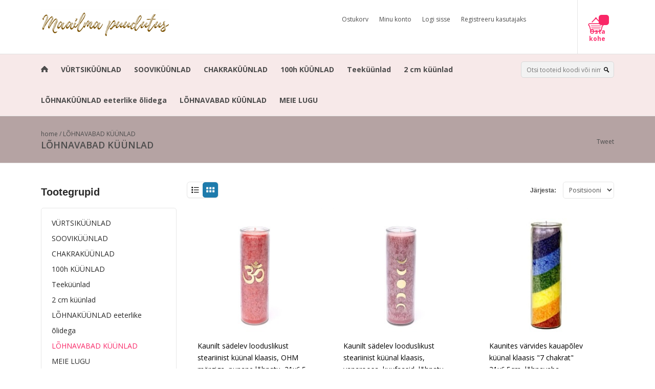

--- FILE ---
content_type: text/html; charset=UTF-8
request_url: https://www.maailmapuudutus.ee/et/c/lohnavabad-kuunlad
body_size: 9001
content:
<!DOCTYPE html>
<!--[if IE 7]>                  <html class="ie7 no-js"  dir="ltr" lang="et">     <![endif]-->
<!--[if lte IE 8]>              <html class="ie8 no-js"  dir="ltr" lang="et">    <![endif]-->
<!--[if (gte IE 9)|!(IE)]><!-->
<html class="not-ie no-js" dir="ltr" lang="et">
<!--<![endif]-->
<head>
	<meta charset="utf-8">
<title>LÕHNAVABAD KÜÜNLAD @ Küünlapood MAAILMA PUUDUTUS</title>
<meta name="keywords" content="kingituseks, kingitused, kingitus, küünal, küünlad, tsakra, chakra, ingel, ingli, looduslik, naturaalne, budha," />
<meta name="description" content="LÕHNAVABAD KÜÜNLAD Looduslikud ja tervisele head küünlad ja kingitused" />
<meta name="author" content="Küünlapood - MAAILMA PUUDUTUS" />
<meta name="generator" content="ShopRoller.com" />
<meta name="csrf-token" content="jFZxsgpuH2akkpfDMLfVzy2vBW9muplGUhGjDekw" />

<meta property="og:type" content="website" />
<meta property="og:title" content="LÕHNAVABAD KÜÜNLAD" />
<meta property="og:image" content="https://www.maailmapuudutus.ee/media/uba24/general/veebi logo 3.jpg" />
<meta property="og:url" content="https://www.maailmapuudutus.ee/et/c/lohnavabad-kuunlad" />
<meta property="og:site_name" content="Küünlapood - MAAILMA PUUDUTUS" />
<meta property="og:description" content="LÕHNAVABAD KÜÜNLAD Looduslikud ja tervisele head küünlad ja kingitused" />

<base href="https://www.maailmapuudutus.ee/et/" />
<meta name="viewport" content="width=device-width, initial-scale=1.0" />

<link rel="icon" href="https://www.maailmapuudutus.ee/media/uba24/general/veebi logo 2.jpg" />

<link rel="stylesheet" href="//fonts.googleapis.com/css?family=Open+Sans:400,600,700,800" type="text/css">
<link rel="stylesheet" href="//fonts.googleapis.com/css?family=Raleway:100" type="text/css">

<link rel="stylesheet" href="https://www.maailmapuudutus.ee/skin/dilecta/css/all-2922.css" type="text/css" />

<script type="text/javascript" src="https://www.maailmapuudutus.ee/skin/dilecta/js/all-2922.js"></script>
<script type="text/javascript">var rtl = 0;</script>

<!-- Cleve Settings -->
<!--[if lt IE 9]> 
<script src="//html5shim.googlecode.com/svn/trunk/html5.js"></script> 
<![endif]-->
<!--[if IE 7]>
<link rel="stylesheet" type="text/css" href="https://www.maailmapuudutus.ee/skin/dilecta/css/ie7.css" />
<![endif]-->

<style id="tk-theme-configurator-css" type="text/css">
body, .pagination-product { background-image:url(transparent); }
body, .pagination-product { background-color:#ffffff; }
#content { font-family:Verdana,Geneva,sans-serif; }
#content, .product-info .description, .product-info #wishlist-links a, .product-info .product-attributes-wrap { font-size:12px; }
#content { color:#4c4c4c; }
#content h1,#content h2,#content h3,#content h4,#content h5,#content h6, #page-title h2 { font-family:Verdana,Geneva,sans-serif; }
#content h1,#content h2,#content h3,#content h4,#content h5,#content h6, #page-title h2 { color:#444444; }
.navigation_container { background:#f7e9e9; }
.navigation_container nav > ul > li > .sub-menu { background:#ffffff; }
.navigation_container nav > ul > li > a { color:#4c4c4c; }
.navigation_container nav > ul > li:hover > a { background-color:#ffffff; }
.navigation_container nav > ul > li:hover > a { color:#f92767; }
.navigation_container nav > ul > li > .sub-menu > ul > li > a { color:#4c4c4c; }
.navigation_container nav > ul > li > .sub-menu > ul > li:hover > a { color:#f92767; }
.navigation_container nav > ul > li > a { font-size:14px; }
.navigation_container nav > ul > li > .sub-menu > ul > li > a { font-size:12px; }
#page-title { background:#b5a3a3; }
div.box div.box-heading { color:#292929; }
div.box div.box-heading { font-size:20px; }
.box .box-content a { color:#292929; }
.box .box-content a:hover { color:#f92767; }
.box-category ul li a.active { color:#f92767;}
.box .box-content { background:#ffffff; }
a.button, input.button, button.button, .box-product > div .cart a.button, .box-product > div .cart input.button, .product-grid > div 
											.cart a.button, .product-grid > div .cart input.button, .product-list > div .cart a.button, 
											.product-list > div .cart input.button, .button.gray, .button button-two { color:#fff; }
nav.private ul li a:hover, #cart_nav #cart:hover .cart_li, a.button:hover, input.button:hover, button.button:hover, .box-product > div .cart a.button:hover, .box-product > div .cart input.button:hover, 
											.product-grid > div .cart a.button:hover, .product-grid > div .cart input.button:hover, 
											.product-list > div .cart a.button:hover, .product-list > div .cart input.button:hover, .button button-two:hover { color:#fff; }
.button-two, .buttons .left .button, .buttons .center .button, button.button  { background-color:#1ca695; }
.button-two:hover, .buttons .left .button:hover, .buttons .center .button:hover, button.button:hover { background-color:#1ca695; }
a.button.cartSubmitBtn, #checkoutForm .tk-actions-block .buttons .right .button { background-color:#f71277 !important; }
a.button.cartSubmitBtn, #checkoutForm .tk-actions-block .buttons .right .button  { color:#ffffff; }
a.button:hover.cartSubmitBtn, #checkoutForm .tk-actions-block .buttons .right .button:hover { background-color:#fd3572 !important; }
a.button:hover.cartSubmitBtn, #checkoutForm .tk-actions-block .buttons .right .button:hover  { color:#ffffff; }
.products-grid > div, .product-list > div { border-color: #ffffff; }
.products-grid > div:hover, .product-list > div:hover { border-color: #fae3e3; }
.products-grid > div, .product-list > div  { background:#FFFFFF; }
.products-grid > div a, .product-list > div a {color: #000000;}
.products-grid > div a:hover, .product-list > div a:hover {color: #f92767;}
.products-grid > div .name a, .product-list > div .name a { font-size: 14px; }
.products-grid > div .price, .product-list > div .price {color: #f92767;}
.products-grid > div .price .price-old, .product-list > div .price-old { color: #4c4c4c; }
.products-grid > div .price, .product-list > div .price  {font-size:17px;}
.product-info .right .price p {color: #f92767;}
.product-info .right .price p .price-old {color: #666;}
.product-info .right .price p { font-size: 40px }
.pagination .links a { color:#4C4C4C; }
div.pagination .links a { border-color:#ffffff; }
div.pagination .links a { background-color:#ffffff; }
.pagination .links a:hover { color:#f92767; }
.pagination .links a:hover { border-color:#fff; }
.pagination .links a:hover { background-color:#fff; }
.pagination .links b { color:#000000; }
div.pagination .links b { border-color:#f92767; }
div.pagination .links b { background-color:#f92767; }
#cart_block .content ul.items-in-shopping-cart li .name a  { color:#4C4C4C; }
header .top .top-right #cart_block .content .saldo-action .saldo ul li p  { color:#4c4c4c; }
#cart_block .content ul.items-in-shopping-cart li .quantity { color:#4c4c4c; }
header .top .top-right #cart_block .content ul.items-in-shopping-cart li .price { color:#4c4c4c; }
header .top .top-right #cart_block .content .saldo-action .saldo ul li span { color:#4c4c4c; }
#cart_block .content ul.items-in-shopping-cart { background-color:#FFFFFF; }
header .top .top-right #cart_block .content .saldo-action { background:#FAFAFA; }
header .top .top-right #cart_block .content { border-top-color:#524146; }
header .top .top-right #cart_block .content .saldo-action { border-color:#ffffff; }
header .top .top-right #cart_block .content .saldo-action .button { color:#fff !important; }
header .top .top-right #cart_block .content .saldo-action .button:hover { color:#fff !important; }
header .top .top-right #cart_block .content .saldo-action .button { background:#1ca695 !important; }
header .top .top-right #cart_block .content .saldo-action .button:hover { background-color:#1ca695 !important; }
footer, footer #custom-footer { background:fff; }
footer .footer-panels .footer-title { border-bottom-color: #4c4c4c; }
footer .footer-panels .footer-title h3 { color:#4c4c4c; }
footer .footer-panels ul li a {color: #4c4c4c;}
footer .footer-panels ul li a:hover { color:#f92767; }
</style>
<style id="tk-custom-css" type="text/css">
header .top .top-right #cart_block .cart-heading a {
	width: 60px;
	height: auto;
	position: relative;
	top: 0px;
	padding: 0;
	color: #fd3572;
	line-height: 14px;
	font-weight: bold;
	display: block;
	left: -33px;
	margin-top: 27px;
}

.product-info #wishlist-links { width:81px; text-align:center; }

.product-info #wishlist-links .wishlist-heart {
	width:20px;
	height:36px;
	margin:0 auto;
	color:#fff;
	padding:5px 0 0 30px;
	display:block;
	background:#1e7bac url(https://www.kingituseks.ee/skin_lang/dilecta/img/icon_wishlist.png) no-repeat center -25px;
}

.product-info .right .links { padding-top:3px; }


.product-info #wishlist-links .wishlist:hover { color:#1e7bac; }
</style>

<script type="text/javascript">
if(!Roller) var Roller = {};
Roller.config = new Array();
Roller.config['base_url'] = 'https://www.maailmapuudutus.ee/et/';
Roller.config['base_path'] = '/';
Roller.config['cart/addtocart/after_action'] = '1';
Roller.config['skin_url'] = 'https://www.maailmapuudutus.ee/skin/dilecta/';
Roller.config['translate-fill_required_fields'] = 'Palun täida kõik kohustuslikud väljad';
Roller.t = {"form_error_fill_required_fields":"Palun t\u00e4ida k\u00f5ik kohustuslikud v\u00e4ljad","cart_error_no_items_selected":"Vali tooted!"}
</script>


            <!-- Global Site Tag (gtag.js) - Google Analytics -->
        <script type="text/javascript">
            window.dataLayer = window.dataLayer || [];
            function gtag(){dataLayer.push(arguments);}
            gtag('consent', 'default', {
                'ad_user_data': 'denied',
                'ad_personalization': 'denied',
                'ad_storage': 'denied',
                'analytics_storage': 'denied',
                'wait_for_update': 500,
              });
            gtag('js', new Date());

            gtag('config', 'UA-46381342-1', {"linker":{"domains":["www.kingituseks.ee"]}} );
        </script>
        <script type="text/javascript" async src="https://www.googletagmanager.com/gtag/js?id=UA-46381342-1"></script>
        <script>
        /*
         *   Called when consent changes. Assumes that consent object contains keys which
         *   directly correspond to Google consent types.
         */
        const googleUserConsentListener = function() {
            let consent = this.options;
            gtag('consent', 'update', {
                'ad_user_data': consent.marketing,
                'ad_personalization': consent.marketing,
                'ad_storage': consent.marketing,
                'analytics_storage': consent.analytics
            });
        };

        $('document').ready(function(){
            Roller.Events.on('onUserConsent', googleUserConsentListener);
        });
    </script>
    <!-- Global Site Tag (gtag.js) - Google Analytics Events -->
    
    <!-- Global Site Tag (gtag.js) - Google Analytics Event listeners -->
	<script>
  !function(g,s,q,r,d){r=g[r]=g[r]||function(){(r.q=r.q||[]).push(
  arguments)};d=s.createElement(q);q=s.getElementsByTagName(q)[0];
  d.src='//d1l6p2sc9645hc.cloudfront.net/tracker.js';q.parentNode.
  insertBefore(d,q)}(window,document,'script','_gs');

  _gs('GSN-793629-Y');
</script>    <!-- Facebook Pixel Code -->
        <script type="text/javascript">
        !function(f,b,e,v,n,t,s)
        {if(f.fbq)return;n=f.fbq=function(){n.callMethod?
            n.callMethod.apply(n,arguments):n.queue.push(arguments)};
            if(!f._fbq)f._fbq=n;n.push=n;n.loaded=!0;n.version='2.0';
            n.queue=[];t=b.createElement(e);t.async=!0;
            t.src=v;s=b.getElementsByTagName(e)[0];
            s.parentNode.insertBefore(t,s)}(window, document,'script',
            'https://connect.facebook.net/en_US/fbevents.js');
        fbq('consent', 'revoke');
        fbq('init', '232146988364686');
        fbq('track', 'PageView');
    </script>
    <noscript>
        <img height="1" width="1" style="display:none"
                   src="https://www.facebook.com/tr?id=232146988364686&ev=PageView&noscript=1"/>
    </noscript>
    
    <script>
        /*
		 *   Called when consent changes. Assumes that consent object contains keys which
		 *   directly correspond to Google consent types.
		 */
        const fbConsentListener = function() {
            let consent = this.options;
            if (consent.analytics == 'granted')
            {

                fbq('consent', 'grant');
            }
        };

        $('document').ready(function(){
            Roller.Events.on('onUserConsent', fbConsentListener);
        });
    </script>

    
    <!--  Facebook Pixel event listeners  -->
	        <script type="text/javascript">
            $(function(){
                                Roller.Events.on('roller:add-to-cart', 
				function() {
									
					if (this.options.length == 0) {
						return true;
					}
					
					if (!$.isArray(this.options)) {
						//wrap event options to array
						this.options = [this.options];
					}
					
					var data = {
						content_type : 'product',
						currency : 'EUR',
						value : 0,
						contents : []
					};
					
					//event value counter
					event_value = 0;
					
					$.each(this.options, function() {
						event_value = event_value + (this.product_price_value * this.qty); 
						data.contents.push({
							id : this.product_sku,
							item_price : this.product_price_value,
							quantity : this.qty,
						})	
					});
					
					//push event value
					data.value = event_value;
					
					fbq('track', 'AddToCart', data);
				}
				
			);
                            });
        </script>
	    <!-- End Facebook Pixel Code -->



</head>

<body class="browser-chrome browser-chrome-131.0.0.0 tk-language-et_EE page-template-page-2columns_left content-template-content-category tk-category-page tk-category-page-155 tk-category-page-lohnavabad-kuunlad">

<div id="fb-root"></div>
<script type="text/plain" data-category="analytics" async defer crossorigin="anonymous" src="https://connect.facebook.net/et_EE/sdk.js#xfbml=1&version=v11.0&appId=386731248061277&autoLogAppEvents=1"></script>

<div id="notification"></div>

<header>

<div class="top set-size clearfix">

		<h1 class="float-left">
		<a href="https://www.maailmapuudutus.ee/et/home">
	<img src="https://www.maailmapuudutus.ee/media/uba24/general/veebi logo 3.jpg" alt="Küünlapood - MAAILMA PUUDUTUS" />
</a>
	</h1>

		<div class="top-right">


							

<div id="cart_block" class="">
	<div class="cart-heading">
		<span id="cart_total_qty"></span>
		<a href="https://www.maailmapuudutus.ee/et/account/wishlist">Osta kohe</a>
	</div>
	<div class="content"></div>
</div>
		

				<ul class="menu">

	<li><a href="https://www.maailmapuudutus.ee/et/cart">Ostukorv</a></li>


	<li><a href="https://www.maailmapuudutus.ee/et/account/myaccount">Minu konto</a></li>


	<li><a href="https://www.maailmapuudutus.ee/et/login">Logi sisse</a></li>


	<li><a href="https://www.maailmapuudutus.ee/et/account/register">Registreeru kasutajaks</a></li>

</ul>
		
		<div id="language">
								</div>
		

	</div>
</div>

<!-- Navigation -->
<div class="navigation_container">
	<div class="set-size clearfix">

							
<nav>
	<ul>
	
						<li><a href="https://www.maailmapuudutus.ee/et/home" class="home"></a></li>
			
											
			<li class="tk-category-164 tk-category-vurtsikuunlad">
				<a href="https://www.maailmapuudutus.ee/et/c/vurtsikuunlad">VÜRTSIKÜÜNLAD</a>
				
			</li>
	
									
			<li class="tk-category-157 tk-category-soovikuunlad">
				<a href="https://www.maailmapuudutus.ee/et/c/soovikuunlad">SOOVIKÜÜNLAD</a>
				
			</li>
	
									
			<li class="tk-category-163 tk-category-chakrakuunlad">
				<a href="https://www.maailmapuudutus.ee/et/c/chakrakuunlad">CHAKRAKÜÜNLAD</a>
				
			</li>
	
									
			<li class="tk-category-156 tk-category-100h-kuunlad">
				<a href="https://www.maailmapuudutus.ee/et/c/100h-kuunlad">100h KÜÜNLAD</a>
				
			</li>
	
									
			<li class="tk-category-162 tk-category-teekuunlad">
				<a href="https://www.maailmapuudutus.ee/et/c/teekuunlad">Teeküünlad</a>
				
			</li>
	
									
			<li class="tk-category-161 tk-category-2-cm-kuunlad">
				<a href="https://www.maailmapuudutus.ee/et/c/2-cm-kuunlad">2 cm küünlad</a>
				
			</li>
	
									
			<li class="tk-category-154 tk-category-lohnakuunlad-eeterlike-olidega">
				<a href="https://www.maailmapuudutus.ee/et/c/lohnakuunlad-eeterlike-olidega">LÕHNAKÜÜNLAD eeterlike õlidega </a>
				
			</li>
	
									
			<li class="tk-category-155 tk-category-lohnavabad-kuunlad">
				<a href="https://www.maailmapuudutus.ee/et/c/lohnavabad-kuunlad">LÕHNAVABAD KÜÜNLAD</a>
				
			</li>
	
									
			<li class="tk-category-158 tk-category-meie-lugu">
				<a href="https://www.maailmapuudutus.ee/et/c/meie-lugu">MEIE LUGU</a>
				
			</li>
	
				
		
		
	
	</ul>
</nav>	
		
<div class="search">
	<form id="searchForm" action="https://www.maailmapuudutus.ee/et/search" method="get">

			<input type="hidden" name="page" value="1" />
	
	<div class="button-search"></div>
	<input type="text" name="q" value="" placeholder="Otsi tooteid koodi või nime järgi..." class="enterkey autoclear" />

	</form>
</div>


				<div class="mobile-navigation">
	<div class="click-menu">Menüü</div>
	<div class="categories-mobile-links">
		<ul>

										<li class="mobile"><a href="https://www.maailmapuudutus.ee/et/home">home</a></li>
			
														
				<li class="mobile tk-category-164 tk-category-vurtsikuunlad ">

										
						<a href="https://www.maailmapuudutus.ee/et/c/vurtsikuunlad">VÜRTSIKÜÜNLAD</a>

										
				</li>

											
				<li class="mobile tk-category-157 tk-category-soovikuunlad ">

										
						<a href="https://www.maailmapuudutus.ee/et/c/soovikuunlad">SOOVIKÜÜNLAD</a>

										
				</li>

											
				<li class="mobile tk-category-163 tk-category-chakrakuunlad ">

										
						<a href="https://www.maailmapuudutus.ee/et/c/chakrakuunlad">CHAKRAKÜÜNLAD</a>

										
				</li>

											
				<li class="mobile tk-category-156 tk-category-100h-kuunlad ">

										
						<a href="https://www.maailmapuudutus.ee/et/c/100h-kuunlad">100h KÜÜNLAD</a>

										
				</li>

											
				<li class="mobile tk-category-162 tk-category-teekuunlad ">

										
						<a href="https://www.maailmapuudutus.ee/et/c/teekuunlad">Teeküünlad</a>

										
				</li>

											
				<li class="mobile tk-category-161 tk-category-2-cm-kuunlad ">

										
						<a href="https://www.maailmapuudutus.ee/et/c/2-cm-kuunlad">2 cm küünlad</a>

										
				</li>

											
				<li class="mobile tk-category-154 tk-category-lohnakuunlad-eeterlike-olidega ">

										
						<a href="https://www.maailmapuudutus.ee/et/c/lohnakuunlad-eeterlike-olidega">LÕHNAKÜÜNLAD eeterlike õlidega </a>

										
				</li>

											
				<li class="mobile tk-category-155 tk-category-lohnavabad-kuunlad active">

										
						<a href="https://www.maailmapuudutus.ee/et/c/lohnavabad-kuunlad">LÕHNAVABAD KÜÜNLAD</a>

										
				</li>

											
				<li class="mobile tk-category-158 tk-category-meie-lugu ">

										
						<a href="https://www.maailmapuudutus.ee/et/blog/article?id=8">MEIE LUGU</a>

										
				</li>

			
		</ul>
	</div>
</div>
	</div>
</header>

<section id="page-title">
	<div class="set-size-grid">

				<div class="tk-social-media-buttons">
		<div class="widget widget-facebook-line-button"><div class="fb-like" data-href="https://www.maailmapuudutus.ee/et/c/lohnavabad-kuunlad" data-share="true" data-layout="standard" data-action="like" data-size="small" data-show-faces="false"></div></div>
		<div class="widget widget-gplusone-share-button"><div class="g-plusone" data-size="medium" data-href="https://www.maailmapuudutus.ee/et/c/lohnavabad-kuunlad"></div></div>
		<script type="text/plain" data-category="functionality" src="//platform.twitter.com/widgets.js"></script><div class="widget widget-twitter-share-button"><a href="https://x.com/share" class="twitter-share-button" data-count="horizontal">Tweet</a></div>
</div>

				
	<a href="https://www.maailmapuudutus.ee/et/home">home</a>
			/ <a href="https://www.maailmapuudutus.ee/et/c/lohnavabad-kuunlad">LÕHNAVABAD KÜÜNLAD</a>
	

				<h1>LÕHNAVABAD KÜÜNLAD</h1>
	</div>
</section>

<section id="content" class="set-size clearfix">

		
	<div class="grid-3 float-left">
		<div id="column-left">

			
<div class="box">
	<div class="box-heading">Tootegrupid</div>
	<div class="box-content">
		<div class="box-category">

												
<ul>
	
	<li>
		<a href="https://www.maailmapuudutus.ee/et/c/vurtsikuunlad" class="">VÜRTSIKÜÜNLAD</a>

			</li>

	
	<li>
		<a href="https://www.maailmapuudutus.ee/et/c/soovikuunlad" class="">SOOVIKÜÜNLAD</a>

			</li>

	
	<li>
		<a href="https://www.maailmapuudutus.ee/et/c/chakrakuunlad" class="">CHAKRAKÜÜNLAD</a>

			</li>

	
	<li>
		<a href="https://www.maailmapuudutus.ee/et/c/100h-kuunlad" class="">100h KÜÜNLAD</a>

			</li>

	
	<li>
		<a href="https://www.maailmapuudutus.ee/et/c/teekuunlad" class="">Teeküünlad</a>

			</li>

	
	<li>
		<a href="https://www.maailmapuudutus.ee/et/c/2-cm-kuunlad" class="">2 cm küünlad</a>

			</li>

	
	<li>
		<a href="https://www.maailmapuudutus.ee/et/c/lohnakuunlad-eeterlike-olidega" class="">LÕHNAKÜÜNLAD eeterlike õlidega </a>

			</li>

	
	<li>
		<a href="https://www.maailmapuudutus.ee/et/c/lohnavabad-kuunlad" class="active">LÕHNAVABAD KÜÜNLAD</a>

			</li>

	
	<li>
		<a href="https://www.maailmapuudutus.ee/et/c/meie-lugu" class="">MEIE LUGU</a>

			</li>

</ul>

		</div>
	</div>
</div>

		


		

		</div>
	</div>
	<div class="grid-9 float-left" id="content_content" style="padding-top:19px !important">

		



		
<div class="product-filter">

	<div class="display">
		<div class="display-list" onclick="display('list');">List</div>
		<div class="active-display-grid" onclick="display('grid');">Grid</div>
	</div>

	

			<div class="sort">
		<b>Järjesta:</b>
		<select onchange="location = this.value;" style="max-width:100px">
		
			<option value="https://www.maailmapuudutus.ee/et/c/lohnavabad-kuunlad?&sort=position" selected="selected">Positsiooni järgi</option>

		
			<option value="https://www.maailmapuudutus.ee/et/c/lohnavabad-kuunlad?&sort=name.asc" >Nimi (A-Z)</option>

		
			<option value="https://www.maailmapuudutus.ee/et/c/lohnavabad-kuunlad?&sort=name.desc" >Nimi (Z-A)</option>

		
			<option value="https://www.maailmapuudutus.ee/et/c/lohnavabad-kuunlad?&sort=code.asc" >Tootekood (A-Z)</option>

		
			<option value="https://www.maailmapuudutus.ee/et/c/lohnavabad-kuunlad?&sort=code.desc" >Tootekood (Z-A)</option>

		
			<option value="https://www.maailmapuudutus.ee/et/c/lohnavabad-kuunlad?&sort=price.asc" >Odavamad enne</option>

		
			<option value="https://www.maailmapuudutus.ee/et/c/lohnavabad-kuunlad?&sort=price.desc" >Kallimad enne</option>

		
			<option value="https://www.maailmapuudutus.ee/et/c/lohnavabad-kuunlad?&sort=newer" >Uuemad enne</option>

		
			<option value="https://www.maailmapuudutus.ee/et/c/lohnavabad-kuunlad?&sort=older" >Vanemad enne</option>

		
			<option value="https://www.maailmapuudutus.ee/et/c/lohnavabad-kuunlad?&sort=instock.asc" >Laos olevad enne</option>

				</select>
	</div>
	
</div>

<div class="product-list" style="display:none;">
	<div>
	<div class="left">
		<div class="image">
			<a href="https://www.maailmapuudutus.ee/et/a/kaunilt-sadelev-looduslikust-steariinist-kuunal-klaasis-ohm-margiga-punane-lohnatu-21x6.5-cm">

				
				<img src="https://www.maailmapuudutus.ee/media/uba24/.product-image/small/product/K%C3%BC%C3%BCnlad/ohm.webp.jpeg" alt="Kaunilt sädelev looduslikust steariinist küünal klaasis, OHM märgiga, punane lõhnatu, 21x6.5 cm" />

			</a>
		</div>
		<div class="name">
			<a href="https://www.maailmapuudutus.ee/et/a/kaunilt-sadelev-looduslikust-steariinist-kuunal-klaasis-ohm-margiga-punane-lohnatu-21x6.5-cm">Kaunilt sädelev looduslikust steariinist küünal klaasis, OHM märgiga, punane lõhnatu, 21x6.5 cm</a>
			<p>

													<p>Kauni erksa värviga ja sädelev 100% looduslikust steariinist küünal. Põlemisaeg 100 tundi. Põleb puhtalt ja jääkideta lõpuni. </p>
<p>Ohm: Universaalne vibratsioon, millega alustada helimeditatsiooni.<br>"Ohm" häälikut häälides võib tunda,  kuidas selle vibratsioon läbi terve keha väreleb. Laske valgusel olla sisemise harmoonia ja kosmilise ühenduse majakaks.</p>
<p> </p>				
			</p>
			<div class="attributes">

								
			</div>
		</div>
	</div>
	<div class="right">

				<div class="price">
									<span class="price-new">11,10 &euro;</span>
				<span class="price-old">15,00 &euro;</span>
							</div>

				<div class="cart">
		
			<a onclick="Roller.addToCart('1489', '1');"></a>

						</div>

		<div class="wish-list">
						
					</div>

	</div>
	<p class="clears"></p>
</div>
	<div>
	<div class="left">
		<div class="image">
			<a href="https://www.maailmapuudutus.ee/et/a/kaunilt-sadelev-looduslikust-steariinist-kuunal-klaasis-vanaroosa-kuufaasid-lohnatu-21x6.5-cm">

				
				<img src="https://www.maailmapuudutus.ee/media/uba24/.product-image/small/product/K%C3%BC%C3%BCnlad/roosakuufaasid.webp.jpeg" alt="Kaunilt sädelev looduslikust steariinist küünal klaasis, vanaroosa, kuufaasid, lõhnatu, 21x6.5 cm" />

			</a>
		</div>
		<div class="name">
			<a href="https://www.maailmapuudutus.ee/et/a/kaunilt-sadelev-looduslikust-steariinist-kuunal-klaasis-vanaroosa-kuufaasid-lohnatu-21x6.5-cm">Kaunilt sädelev looduslikust steariinist küünal klaasis, vanaroosa, kuufaasid, lõhnatu, 21x6.5 cm</a>
			<p>

													<p>Kauni erksa värviga ja sädelev 100% looduslikust steariinist küünal. Põlemisaeg 100 tundi. Põleb puhtalt ja jääkideta lõpuni. </p>
<p>Kuufaasid: tsüklid ja intuitsioon.<br>Süüta see tuli mis tahes kuufaasi ajal, et austada oma sidet muutustega. Mõtiskle, kus sa oma isiklikus tsüklis oled – uus, kasvav, täis, kahanev – ja võta iga faas vastu õndsusega. Kuula oma sisemist meelt.</p>				
			</p>
			<div class="attributes">

								
			</div>
		</div>
	</div>
	<div class="right">

				<div class="price">
									<span class="price-new">11,10 &euro;</span>
				<span class="price-old">15,00 &euro;</span>
							</div>

				<div class="cart">
		
			<a onclick="Roller.addToCart('1488', '1');"></a>

						</div>

		<div class="wish-list">
						
					</div>

	</div>
	<p class="clears"></p>
</div>
	<div>
	<div class="left">
		<div class="image">
			<a href="https://www.maailmapuudutus.ee/et/a/kaunites-varvides-kauapolev-kuunal-klaasis-7-chakrat-21x6.5cm-lohnavaba">

				
				<img src="https://www.maailmapuudutus.ee/media/uba24/.product-image/small/product/K%C3%BC%C3%BCnlad/vikerkaarl%C3%B5hnatu%20klaasis.jpeg" alt="Kaunites värvides kauapõlev küünal klaasis &quot;7 chakrat&quot; 21x6.5cm, lõhnavaba" />

			</a>
		</div>
		<div class="name">
			<a href="https://www.maailmapuudutus.ee/et/a/kaunites-varvides-kauapolev-kuunal-klaasis-7-chakrat-21x6.5cm-lohnavaba">Kaunites värvides kauapõlev küünal klaasis "7 chakrat" 21x6.5cm, lõhnavaba</a>
			<p>

													<p><br>100% looduslik steariinist valmistatud energiaküünal. Põlemisaeg 100 tundi, puuvillast taht, tahmavaba ja rahulik leek, põleb jääkideta. Ausa kaubanduse ja "Green Palm" sertifikaadiga.<br>Imeilus kingitus või kaunistmaks oma kodu. <br>Klaasümbrist saab taaskasutada lillevaasina, pakend on keskkonnasõbralik.</p>				
			</p>
			<div class="attributes">

								
			</div>
		</div>
	</div>
	<div class="right">

				<div class="price">
									<span class="price-new">11,47 &euro;</span>
				<span class="price-old">15,50 &euro;</span>
							</div>

				<div class="cart">
		
			<a onclick="Roller.addToCart('407', '1');"></a>

						</div>

		<div class="wish-list">
						
					</div>

	</div>
	<p class="clears"></p>
</div>
	<div>
	<div class="left">
		<div class="image">
			<a href="https://www.maailmapuudutus.ee/et/a/looduslikust-steariinist-kuunal-valge-24x2cm-lohnavaba">

				
				<img src="https://www.maailmapuudutus.ee/media/uba24/.product-image/small/product/K%C3%BC%C3%BCnlad/2%20cm%20valge.jpg" alt="Mittetilkuv looduslikust steariinist küünal valge 24x2cm, lõhnavaba" />

			</a>
		</div>
		<div class="name">
			<a href="https://www.maailmapuudutus.ee/et/a/looduslikust-steariinist-kuunal-valge-24x2cm-lohnavaba">Mittetilkuv looduslikust steariinist küünal valge 24x2cm, lõhnavaba</a>
			<p>

													<p>100% orgaanilisest steariinistt valmistatud küünal. <br>Lõhnavaba. Põleb puhta leegiga, ilma jääkideta. <br>Põlemisaeg 8-9h</p>				
			</p>
			<div class="attributes">

								
			</div>
		</div>
	</div>
	<div class="right">

				<div class="price">
									<span class="price-new">1,48 &euro;</span>
				<span class="price-old">2,00 &euro;</span>
							</div>

				<div class="cart">
		
			<a onclick="Roller.addToCart('1132', '1');"></a>

						</div>

		<div class="wish-list">
						
					</div>

	</div>
	<p class="clears"></p>
</div>
	<div>
	<div class="left">
		<div class="image">
			<a href="https://www.maailmapuudutus.ee/et/a/kaunilt-sadelev-looduslikust-steariinist-kuunal-klaasis-lootos-lilla-lohnatu-21x6.5-cm">

				
				<img src="https://www.maailmapuudutus.ee/media/uba24/.product-image/small/product/K%C3%BC%C3%BCnlad/lootoslilla.webp.jpeg" alt="OTSAS! Kaunilt sädelev looduslikust steariinist küünal klaasis &quot;Lootos&quot;, lilla lõhnatu, 21x6.5 cm" />

			</a>
		</div>
		<div class="name">
			<a href="https://www.maailmapuudutus.ee/et/a/kaunilt-sadelev-looduslikust-steariinist-kuunal-klaasis-lootos-lilla-lohnatu-21x6.5-cm">OTSAS! Kaunilt sädelev looduslikust steariinist küünal klaasis "Lootos", lilla lõhnatu, 21x6.5 cm</a>
			<p>

													<p>Kauni erksa värviga ja sädelev 100% looduslikust steariinist küünal. Põlemisaeg 100 tundi. Põleb puhtalt ja jääkideta lõpuni.</p>
<p>Lootos: Puhtus ja taassünd.<br>Süüta see küünal ajal, mil su ees on väljakutsed.<br>Küünlaleeki vaadates kujuta ette lootoselille, mis kasvab mudasest pinnast ja puhkeb õitsele. Tunneta teadmist: "Tõusen õitsema keeruliste olukordade keskelt".</p>				
			</p>
			<div class="attributes">

								
			</div>
		</div>
	</div>
	<div class="right">

				<div class="price">
									<span class="price-new">11,10 &euro;</span>
				<span class="price-old">15,00 &euro;</span>
							</div>

				<div class="cart">
		
			<a href="https://www.maailmapuudutus.ee/et/a/kaunilt-sadelev-looduslikust-steariinist-kuunal-klaasis-lootos-lilla-lohnatu-21x6.5-cm"></a>

				</div>

		<div class="wish-list">
						
					</div>

	</div>
	<p class="clears"></p>
</div>
	<div>
	<div class="left">
		<div class="image">
			<a href="https://www.maailmapuudutus.ee/et/a/kaunilt-sadelev-looduslikust-steariinist-kuunal-klaasis-kaitsev-silm-akvamariin-lohnatu-21x6.5-cm">

				
				<img src="https://www.maailmapuudutus.ee/media/uba24/.product-image/small/product/K%C3%BC%C3%BCnlad/kaitsevsilm.webp.jpeg" alt="VIIMANE! Kaunilt sädelev looduslikust steariinist küünal klaasis &quot;Kaitsev silm&quot;, akvamariin lõhnatu, 21x6.5 cm" />

			</a>
		</div>
		<div class="name">
			<a href="https://www.maailmapuudutus.ee/et/a/kaunilt-sadelev-looduslikust-steariinist-kuunal-klaasis-kaitsev-silm-akvamariin-lohnatu-21x6.5-cm">VIIMANE! Kaunilt sädelev looduslikust steariinist küünal klaasis "Kaitsev silm", akvamariin lõhnatu, 21x6.5 cm</a>
			<p>

													<p>Kauni erksa värviga ja sädelev 100% looduslikust steariinist küünal. Põlemisaeg 100 tundi. Põleb puhtalt ja jääkideta lõpuni.</p>
<p>Kaitsev silm: teadlikkus ja taipamine.<br>Süüdates selle küünla, on kergem jõuda juhatuse ja tõe teele.<br>Süüdates küünla, keskendu ja ava end sisemisele juhatusele- usaldades.</p>				
			</p>
			<div class="attributes">

								
			</div>
		</div>
	</div>
	<div class="right">

				<div class="price">
									<span class="price-new">11,10 &euro;</span>
				<span class="price-old">15,00 &euro;</span>
							</div>

				<div class="cart">
		
			<a onclick="Roller.addToCart('566', '1');"></a>

						</div>

		<div class="wish-list">
						
					</div>

	</div>
	<p class="clears"></p>
</div>
</div>

<div class="product-grid">
	<div class="overflow-products clearfix">
		<div class="products-grid product-4 grid-9-product-3">
					<div>
	<div class="left">
		<div class="image">
			<a href="https://www.maailmapuudutus.ee/et/a/kaunilt-sadelev-looduslikust-steariinist-kuunal-klaasis-ohm-margiga-punane-lohnatu-21x6.5-cm">

				
				<img src="https://www.maailmapuudutus.ee/media/uba24/.product-image/small/product/K%C3%BC%C3%BCnlad/ohm.webp.jpeg" alt="Kaunilt sädelev looduslikust steariinist küünal klaasis, OHM märgiga, punane lõhnatu, 21x6.5 cm" />

			</a>
		</div>
	</div>
	<div class="right">
		<div class="off-hover">

			<div class="name"><a href="https://www.maailmapuudutus.ee/et/a/kaunilt-sadelev-looduslikust-steariinist-kuunal-klaasis-ohm-margiga-punane-lohnatu-21x6.5-cm">Kaunilt sädelev looduslikust steariinist küünal klaasis, OHM märgiga, punane lõhnatu, 21x6.5 cm</a></div>

						<div class="price">
												<span class="price-new">11,10 &euro;</span>
					<span class="price-old">15,00 &euro;</span>
										</div>

		</div>
		<div class="on-hover">

						
				<a onclick="Roller.addToCart('1489', '1');" class="add-to-cart"></a>

						
			<ul class="links">
								
							</ul>
		</div>
	</div>
</div>
					<div>
	<div class="left">
		<div class="image">
			<a href="https://www.maailmapuudutus.ee/et/a/kaunilt-sadelev-looduslikust-steariinist-kuunal-klaasis-vanaroosa-kuufaasid-lohnatu-21x6.5-cm">

				
				<img src="https://www.maailmapuudutus.ee/media/uba24/.product-image/small/product/K%C3%BC%C3%BCnlad/roosakuufaasid.webp.jpeg" alt="Kaunilt sädelev looduslikust steariinist küünal klaasis, vanaroosa, kuufaasid, lõhnatu, 21x6.5 cm" />

			</a>
		</div>
	</div>
	<div class="right">
		<div class="off-hover">

			<div class="name"><a href="https://www.maailmapuudutus.ee/et/a/kaunilt-sadelev-looduslikust-steariinist-kuunal-klaasis-vanaroosa-kuufaasid-lohnatu-21x6.5-cm">Kaunilt sädelev looduslikust steariinist küünal klaasis, vanaroosa, kuufaasid, lõhnatu, 21x6.5 cm</a></div>

						<div class="price">
												<span class="price-new">11,10 &euro;</span>
					<span class="price-old">15,00 &euro;</span>
										</div>

		</div>
		<div class="on-hover">

						
				<a onclick="Roller.addToCart('1488', '1');" class="add-to-cart"></a>

						
			<ul class="links">
								
							</ul>
		</div>
	</div>
</div>
					<div>
	<div class="left">
		<div class="image">
			<a href="https://www.maailmapuudutus.ee/et/a/kaunites-varvides-kauapolev-kuunal-klaasis-7-chakrat-21x6.5cm-lohnavaba">

				
				<img src="https://www.maailmapuudutus.ee/media/uba24/.product-image/small/product/K%C3%BC%C3%BCnlad/vikerkaarl%C3%B5hnatu%20klaasis.jpeg" alt="Kaunites värvides kauapõlev küünal klaasis &quot;7 chakrat&quot; 21x6.5cm, lõhnavaba" />

			</a>
		</div>
	</div>
	<div class="right">
		<div class="off-hover">

			<div class="name"><a href="https://www.maailmapuudutus.ee/et/a/kaunites-varvides-kauapolev-kuunal-klaasis-7-chakrat-21x6.5cm-lohnavaba">Kaunites värvides kauapõlev küünal klaasis "7 chakrat" 21x6.5cm, lõhnavaba</a></div>

						<div class="price">
												<span class="price-new">11,47 &euro;</span>
					<span class="price-old">15,50 &euro;</span>
										</div>

		</div>
		<div class="on-hover">

						
				<a onclick="Roller.addToCart('407', '1');" class="add-to-cart"></a>

						
			<ul class="links">
								
							</ul>
		</div>
	</div>
</div>
					<div>
	<div class="left">
		<div class="image">
			<a href="https://www.maailmapuudutus.ee/et/a/looduslikust-steariinist-kuunal-valge-24x2cm-lohnavaba">

				
				<img src="https://www.maailmapuudutus.ee/media/uba24/.product-image/small/product/K%C3%BC%C3%BCnlad/2%20cm%20valge.jpg" alt="Mittetilkuv looduslikust steariinist küünal valge 24x2cm, lõhnavaba" />

			</a>
		</div>
	</div>
	<div class="right">
		<div class="off-hover">

			<div class="name"><a href="https://www.maailmapuudutus.ee/et/a/looduslikust-steariinist-kuunal-valge-24x2cm-lohnavaba">Mittetilkuv looduslikust steariinist küünal valge 24x2cm, lõhnavaba</a></div>

						<div class="price">
												<span class="price-new">1,48 &euro;</span>
					<span class="price-old">2,00 &euro;</span>
										</div>

		</div>
		<div class="on-hover">

						
				<a onclick="Roller.addToCart('1132', '1');" class="add-to-cart"></a>

						
			<ul class="links">
								
							</ul>
		</div>
	</div>
</div>
					<div>
	<div class="left">
		<div class="image">
			<a href="https://www.maailmapuudutus.ee/et/a/kaunilt-sadelev-looduslikust-steariinist-kuunal-klaasis-lootos-lilla-lohnatu-21x6.5-cm">

				
				<img src="https://www.maailmapuudutus.ee/media/uba24/.product-image/small/product/K%C3%BC%C3%BCnlad/lootoslilla.webp.jpeg" alt="OTSAS! Kaunilt sädelev looduslikust steariinist küünal klaasis &quot;Lootos&quot;, lilla lõhnatu, 21x6.5 cm" />

			</a>
		</div>
	</div>
	<div class="right">
		<div class="off-hover">

			<div class="name"><a href="https://www.maailmapuudutus.ee/et/a/kaunilt-sadelev-looduslikust-steariinist-kuunal-klaasis-lootos-lilla-lohnatu-21x6.5-cm">OTSAS! Kaunilt sädelev looduslikust steariinist küünal klaasis "Lootos", lilla lõhnatu, 21x6.5 cm</a></div>

						<div class="price">
												<span class="price-new">11,10 &euro;</span>
					<span class="price-old">15,00 &euro;</span>
										</div>

		</div>
		<div class="on-hover">

						
				<a href="https://www.maailmapuudutus.ee/et/a/kaunilt-sadelev-looduslikust-steariinist-kuunal-klaasis-lootos-lilla-lohnatu-21x6.5-cm" class="add-to-cart"></a>

			
			<ul class="links">
								
							</ul>
		</div>
	</div>
</div>
					<div>
	<div class="left">
		<div class="image">
			<a href="https://www.maailmapuudutus.ee/et/a/kaunilt-sadelev-looduslikust-steariinist-kuunal-klaasis-kaitsev-silm-akvamariin-lohnatu-21x6.5-cm">

				
				<img src="https://www.maailmapuudutus.ee/media/uba24/.product-image/small/product/K%C3%BC%C3%BCnlad/kaitsevsilm.webp.jpeg" alt="VIIMANE! Kaunilt sädelev looduslikust steariinist küünal klaasis &quot;Kaitsev silm&quot;, akvamariin lõhnatu, 21x6.5 cm" />

			</a>
		</div>
	</div>
	<div class="right">
		<div class="off-hover">

			<div class="name"><a href="https://www.maailmapuudutus.ee/et/a/kaunilt-sadelev-looduslikust-steariinist-kuunal-klaasis-kaitsev-silm-akvamariin-lohnatu-21x6.5-cm">VIIMANE! Kaunilt sädelev looduslikust steariinist küünal klaasis "Kaitsev silm", akvamariin lõhnatu, 21x6.5 cm</a></div>

						<div class="price">
												<span class="price-new">11,10 &euro;</span>
					<span class="price-old">15,00 &euro;</span>
										</div>

		</div>
		<div class="on-hover">

						
				<a onclick="Roller.addToCart('566', '1');" class="add-to-cart"></a>

						
			<ul class="links">
								
							</ul>
		</div>
	</div>
</div>
				</div>
	</div>
</div>


<script type="text/javascript"><!--
display('grid');
//--></script>
	<script type="text/javascript">
	jQuery('.pagination a.page-nr').bind('click', function(e) {
		window.location = 'https://www.maailmapuudutus.ee/et/c/lohnavabad-kuunlad?&page='+jQuery(this).data('page-nr');
	});
	</script>


	</div>
	<div class="clears"></div>
</section>

<footer>
<div id="custom-footer">
	<div class="set-size clearfix">

				<div class="grid-4 float-left">
			<div>
									
								
				<h3 class="about-us">Senua UÜ</h3>
				<p><strong>Senua UÜ</strong><br>Saarepera, Tõdu küla<br><span data-css="tve-u-192dc9f3ff0">Kanepi vald, <br>63510 Põlva Maakond<br>Reg nr: 12783792</span></p>
						</div>
		</div>

				<div class="grid-4 float-left">
			<div>
													
											
					<h3 class="about-us">Kontakt</h3>
					<p>Senua UÜ<br>Kristel &amp; Signe<br><br>@: <a href="mailto:info@maailmapuudutus.ee" target="_blank" rel="noopener">info@maailmapuudutus.ee</a><br>T:  +372 5045885<br>Vastame kirjadele ja kõnedele E-R kell 11-16<br><br>a/a<br>LHV EE627700771002140420</p>	
							</div>
		</div>


				<div class="grid-4 float-left">
			<div>
				<h3 class="facebook">Facebook</h3>
				<div id="facebook" style="margin-top:0px">
					<div style="margin:-7px 0px -5px -7px">
										
						<div 
							class="fb-like-box fb_iframe_widget" 
							data-href="https://www.facebook.com/maailmapuudutus" 
							data-border-color="transparent" 
							data-width="300" 
							data-height="350" 
															data-connections="12" 
														data-colorscheme="light" 
							data-stream="true" 
							data-header="false" 
							data-show-faces="true" 
							fb-xfbml-state="rendered"></div>

										</div>
				</div>
			</div>
		</div>

	</div>
</div>

<div class="set-size clearfix">
	<div class="footer-navigation clearfix">

		<div class="grid-4 float-left">
	<div class="footer-panels">
		<div class="footer-title">
			<h3>Info</h3>
		</div>
		<ul class="no-active">
					<li><a href="https://www.maailmapuudutus.ee/et/p/avaleht">&#8250; Avaleht</a></li>
					<li><a href="https://www.maailmapuudutus.ee/et/p/ostutingimused">&#8250; Ostutingimused</a></li>
				</ul>
	</div>
</div>


<div class="grid-4 float-left">
	<div class="footer-panels">
		<div class="footer-title">
			<h3>Muu</h3>
		</div>
		<ul class="no-active">
					<li><a href="https://www.maailmapuudutus.ee/et/brands">&#8250; Kaubamärgid</a></li>
					<li><a href="https://www.maailmapuudutus.ee/et/product/onsale">&#8250; Soodustooted</a></li>
					<li><a href="https://www.maailmapuudutus.ee/et/product/new">&#8250; Uued tooted</a></li>
					<li><a href="https://www.maailmapuudutus.ee/et/sitemap">&#8250; Sisukaart</a></li>
				</ul>
	</div>
</div>

<div class="grid-4 float-left">
	<div class="footer-panels">
		<div class="footer-title">
			<h3>Minu konto</h3>
		</div>
		<ul class="no-active">
					<li><a href="https://www.maailmapuudutus.ee/et/account/myaccount">&#8250; Minu konto</a></li>
					<li><a href="https://www.maailmapuudutus.ee/et/order/list">&#8250; Tellimuste ajalugu</a></li>
					<li><a href="https://www.maailmapuudutus.ee/et/account/products">&#8250; Tellitud tooted</a></li>
				</ul>
	</div>
</div>
	</div>

		<div class="copyright clearfix">

		<div id="tellimiskeskus-badge">
	<a href="https://www.shoproller.ee" title="ShopRoller on lihtsaim viis e-poe loomiseks" target="_blank">Shoproller.ee</a>
</div>
		
		
					
				
		
			<p>Autoriõigus © 2025 Senua UÜ, sisu kasutamiseks küsi luba info@maailmapuudutus.ee<br>Kõik sellel veebilehel olevad pildid ja tekstid on autorikaitse objektid ja nende kasutamine ilma kirjalikult fikseeritud kokkuleppeta on keelatud.</p>
		
				
	
		

	</div>

</div></footer>

<div id="toTop"></div>

<script type="text/javascript">
window.___gcfg = {lang: 'et'};
(function() {
    var po = document.createElement('script'); po.type = 'text/javascript'; po.async = true;
    po.src = 'https://apis.google.com/js/plusone.js';
    var s = document.getElementsByTagName('script')[0]; s.parentNode.insertBefore(po, s);
})();
</script><script type="text/plain"  data-category="analytics" src="//assets.pinterest.com/js/pinit.js"></script>
<!-- Begin Inspectlet Embed Code -->
<script type="text/javascript" id="inspectletjs">
	window.__insp = window.__insp || [];
	__insp.push(['wid', 386623282]);
	(function() {
		function __ldinsp(){var insp = document.createElement('script'); insp.type = 'text/javascript'; insp.async = true; insp.id = "inspsync"; insp.src = ('https:' == document.location.protocol ? 'https' : 'http') + '://cdn.inspectlet.com/inspectlet.js'; var x = document.getElementsByTagName('script')[0]; x.parentNode.insertBefore(insp, x); }
		if (window.attachEvent){
			window.attachEvent('onload', __ldinsp);
		}else{
			window.addEventListener('load', __ldinsp, false);
		}
	})();
</script>
<!-- End Inspectlet Embed Code --><div id="is-mobile"></div>
</body>
</html>

--- FILE ---
content_type: text/html; charset=utf-8
request_url: https://accounts.google.com/o/oauth2/postmessageRelay?parent=https%3A%2F%2Fwww.maailmapuudutus.ee&jsh=m%3B%2F_%2Fscs%2Fabc-static%2F_%2Fjs%2Fk%3Dgapi.lb.en.2kN9-TZiXrM.O%2Fd%3D1%2Frs%3DAHpOoo_B4hu0FeWRuWHfxnZ3V0WubwN7Qw%2Fm%3D__features__
body_size: 162
content:
<!DOCTYPE html><html><head><title></title><meta http-equiv="content-type" content="text/html; charset=utf-8"><meta http-equiv="X-UA-Compatible" content="IE=edge"><meta name="viewport" content="width=device-width, initial-scale=1, minimum-scale=1, maximum-scale=1, user-scalable=0"><script src='https://ssl.gstatic.com/accounts/o/2580342461-postmessagerelay.js' nonce="QCCJV6GyQvKRtP2oGV-aRw"></script></head><body><script type="text/javascript" src="https://apis.google.com/js/rpc:shindig_random.js?onload=init" nonce="QCCJV6GyQvKRtP2oGV-aRw"></script></body></html>